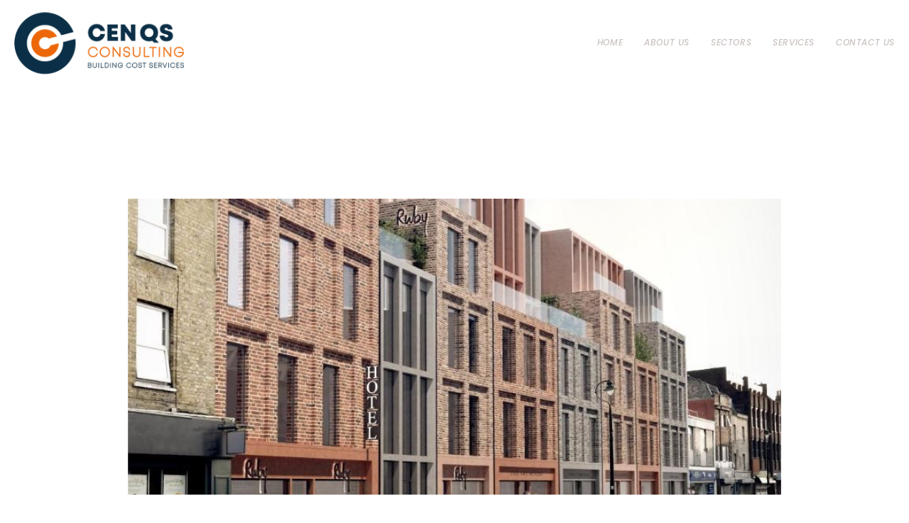

--- FILE ---
content_type: application/javascript
request_url: https://www.cenqsconsulting.co.uk/wp-content/plugins/ut-shortcodes/js/ut.scplugin.min.js?ver=4.9.6
body_size: 7926
content:
(function(a){"use strict";function e(){var a=window.navigator.userAgent,e=a.indexOf("MSIE ");return 0<e||!!navigator.userAgent.match(/Trident.*rv\:11\./)}function t(){return"-"+Math.random().toString(36).substr(2,9)}function i(){var a=window.location.href;if(-1!==a.indexOf("?vc_editable="))return!0;if(-1!==a.indexOf("&vc_editable="));else return!1}function l(e,t){t?a(e.target).removeClass("outView").addClass("inView"):a(e.target).removeClass("inView").addClass("outView")}function n(e,t){var i=0;return e.each(function(){a(this).hasClass(t)&&i++}),i}function o(a){setTimeout(function(){c=!0},a)}var s=lozad(".ut-lazy",{rootMargin:"100%",loaded:function(e){var t=a(e);t.delay(600).queue(function(){t.addClass("ut-image-loaded"),t.siblings(".ut-box-shadow-lazy").addClass("ut-box-shadow-ready"),t.closest(".ut-image-gallery-item").addClass("ut-image-loaded"),t.closest(".ut-animate-image").addClass("ut-animate-image-ready").trigger("inview",_isElementInViewport(t)),a.force_appear()})}}),d=lozad(".ut-lozad",{rootMargin:"100%"}),r=lozad(".ut-background-lozad",{rootMargin:"100%",load:function(e){!a(e).hasClass("ut-pseudo-background")&&e.getAttribute("data-background-image")?e.style.backgroundImage="url('"+e.getAttribute("data-background-image").split(",").join("'),url('")+"')":a(e).hasClass("ut-pseudo-background")&&e.getAttribute("data-background-image")&&e.classList.add("ut-pseudo-background-loaded")}});a(window).on("load",function(){s.observe(),d.observe(),r.observe()}),i()&&setInterval(function(){a.force_appear()},100);var u={"effect-1":{scale:[.3,1],opacity:[0,1],translateZ:0,easing:"easeOutExpo",duration:600,delay:function(a,e){return 70*(e+1)}},"effect-2":{scale:[4,1],opacity:[0,1],translateZ:0,easing:"easeOutExpo",duration:950,delay:function(a,e){return 70*e}},"effect-3":{opacity:[0,1],easing:"easeInOutQuad",duration:2250,delay:function(a,e){return 150*(e+1)}},"effect-4":{translateY:["1.1em",0],translateZ:0,duration:750,delay:function(a,e){return 50*e}},"effect-5":{translateY:["1.1em",0],translateX:["0.55em",0],translateZ:0,rotateZ:[180,0],duration:750,easing:"easeOutExpo",delay:function(a,e){return 50*e}},"effect-6":{scale:[0,1],duration:1500,elasticity:600,delay:function(a,e){return 45*(e+1)}},"effect-7":{rotateY:[-90,0],duration:1300,delay:function(a,e){return 45*e}},"effect-8":{translateX:[40,0],translateZ:0,opacity:[0,1],easing:"easeOutExpo",duration:1200,delay:function(a,e){return 50+30*e}},"effect-10":{translateY:[100,0],translateZ:0,opacity:[0,1],easing:"easeOutExpo",duration:1400,delay:function(a,e){return 50+30*e}},"effect-9":{opacity:[0,1],translateX:[40,0],translateZ:0,scaleX:[.3,1],easing:"easeOutExpo",duration:800,delay:function(a,e){return 150+25*e}},"effect-11":{translateY:[-100,0],easing:"easeOutExpo",duration:1400,delay:function(a,e){return 30*e}}};window.UT_Shortcodes={delay_this:!0,start_delay:!1,content:"",google_maps_loaded:!1,isJson:function(a){try{JSON.parse(a)}catch(a){return!1}return!0},isHTML:function(){},init:function(a){void 0===typeof a||"string"!=typeof a||this.isJson(a)||(this.content=a),this.init_fitvids(),this.init_accordion(),this.init_tabs(),this.init_revealfx(),this.init_progress_circles(),this.init_skill_bars(),this.init_count_up(),this.init_animated_image(),this.init_owl_gallery_slider(),this.init_owl_testimonials(),this.init_brands(),this.init_word_rotators(),this.init_icon_draw(),this.init_parallax_quote(),this.init_pie_charts(),this.init_appear_effects(),this.init_list_animation(),this.init_image_gallery(),this.init_react_carousel(),this.init_masonry_grid(),this.init_portfolio_carousel(),this.init_timeline(),this.init_social_follow(),this.init_twitter_rotator(),this.init_distortion(),this.init_lightbox(),this.init_video_lightbox(),this.init_morphbox(),this.init_yt_background_video(),this.init_vimeo_background_video(),this.init_google_maps()},create_collection:function(e){var t=a([]);return e.each(function(){t=t.add(a("#"+a(this).attr("id")))}),t},init_fitvids:function(){a(".ut-video:not(.ut-initialized), .entry-content:not(.ut-initialized), .ut-post-media:not(.ut-initialized), .entry-thumbnail:not(.ut-initialized)").ut_require_js({plugin:"fitVids",source:"fitVids",callback:function(e){a(e).hasClass("ut-initialized")||e.addClass("ut-initialized").fitVids()}})},init_accordion:function(){a(".ut-accordion-module").not(".ut-initialized").ut_require_js({plugin:"accordion",source:"accordion",callback:function(e){e.each(function(e,t){return!!a(t).hasClass("ut-initialized")||void a(t).addClass("ut-initialized").find(".ut-accordion-module-item").accordion({transitionSpeed:a(t).find(".ut-accordion-module-item").data("transition"),singleOpen:a(t).hasClass("ut-accordion-module-group"),transitionEasing:a(t).find(".ut-accordion-module-item").data("easing")})})}})},init_tabs:function(){a(".bklyn-icon-tabs").not(".ut-initialized").ut_require_js({plugin:"boostrap",source:"boostrap",callback:function(e){e.each(function(e,t){if(a(t).hasClass("ut-initialized"))return!0})}})},init_revealfx:function(){a(".ut-reveal-fx-element").not(".ut-initialized").ut_require_js({plugin:"RevealFx",source:"revealfx",callback:function(e){e.each(function(e,t){if(!a(t).hasClass("ut-initialized")){a(t).addClass("ut-initialized");var i=new RevealFx(t,{isContentHidden:!0,revealSettings:{bgcolor:a(t).data("reveal-bgcolor"),direction:a(t).data("reveal-direction"),duration:a(t).data("reveal-duration"),delay:a(t).data("reveal-delay"),onCover:function(e){e.style.opacity=1,a(t).addClass("ut-block-revealed")}}});a(t).on("inview",function(e,t){if(t){var l=a(e.target);if(l.hasClass("ut-block-reveal-done"))return;l.parent().removeClass("ut-element-with-block-reveal"),i.reveal()}})}})}})},init_progress_circles:function(){var e=a(".bkly-progress-circle");e.hasClass("ut-initialized")||(e.addClass("ut-initialized"),e.on("inview",function(e,t){var i=a(e.target),l=i.children(".bkly-progress-svg");if(t){var n=l.find(".circle").attr("stroke-dasharray"),o=l.parent().data("circle-percent");l.find(".stroke").get(0).style["stroke-dashoffset"]=502.4+n*o/100,l.find(".circle").get(0).style["stroke-dashoffset"]=n*o/100}else"no"===l.data("animateonce")?(l.find(".stroke").get(0).style["stroke-dashoffset"]=502.4,l.find(".circle").get(0).style["stroke-dashoffset"]=0):i.off("inview")}))},init_skill_bars:function(){var e=a(".ut-skill-active");if(this.content){var t=a(this.content).find(".ut-skill-active");t.length&&(e=this.create_collection(t))}e.hasClass("ut-initialized")||(e.addClass("ut-initialized"),e.on("inview",function(e,t){var i=a(e.target),l=i.data("width");t?i.hasClass("ut-skill-progress-thin")?i.addClass("ut-already-visible").width(l+"%"):i.addClass("ut-already-visible").stop(!0,!0).animate({width:l+"%"},i.data("speed")):"no"===i.data("animateonce")?i.css("width",0):i.off("inview")}))},init_count_up:function(){a(".ut-counter[data-type=\"slot\"]").not(".ut-initialized").ut_require_js({plugin:"utSlotMachine",source:"slot",callback:function(e){if(!e.hasClass("ut-initialized")){if(e.addClass("ut-initialized"),this.content){var t=a(this.content).find(".ut-counter");t.length&&(e=this.create_collection(t))}e.utSlotMachine(),e.on("inview",function(e,t){if(t){var i=a(e.target);a("<"+i.data("prefix-tag")+" class=\"ut-count-prefix\">"+i.data("prefix")+"</"+i.data("prefix-tag")+">").prependTo(i.find(".ut-count")),a("<"+i.data("suffix-tag")+" class=\"ut-count-suffix\">"+i.data("suffix")+"</"+i.data("suffix-tag")+">").appendTo(i.find(".ut-count")),a(e.target).off("inview")}})}}}),a(".ut-counter[data-type=\"countup\"]").not(".ut-initialized").ut_require_js({plugin:"CountUp",source:"countup",callback:function(e){if(!e.hasClass("ut-initialized")){if(e.addClass("ut-initialized"),this.content){var t=a(this.content).find(".ut-counter");t.length&&(e=this.create_collection(t))}e.on("inview",function(e,t){if(t){var i=a(e.target),l={useEasing:!0,useGrouping:!0,separator:i.data("sep-sign"),decimal:".",prefix:"<"+i.data("prefix-tag")+" class=\"ut-count-prefix\">"+i.data("prefix")+"</"+i.data("prefix-tag")+">",suffix:"<"+i.data("suffix-tag")+" class=\"ut-count-suffix\">"+i.data("suffix")+"</"+i.data("suffix-tag")+">"},n=new CountUp(i.find(".ut-count").attr("id"),0,i.data("counter"),i.data("decimals"),i.data("speed")/1e3,l);n.start(),i.off("inview")}})}}})},init_animated_image:function(){var e=a(".ut-animate-image");e.each(function(e,t){var i=a(t);i.hasClass("ut-initialized")||(i.addClass("ut-initialized"),i.on("inview",function(e,t){var i=a(e.target),l=i.data("effect");if(t){if(i.hasClass("ut-animation-complete")||i.hasClass("ut-element-is-animating")||!i.hasClass("ut-animate-image-ready"))return!1;i.data("animation-duration")&&i.css("animation-duration",i.data("animation-duration")),i.data("animation-between")&&i.css("animation-delay",i.data("animation-between")),i.delay(i.data("delay")).queue(function(){i.css("opacity","1").addClass(l).dequeue()})}else{if(i.hasClass("ut-animation-complete")||i.hasClass("ut-element-is-animating"))return;"no"===i.data("animateonce")?i.clearQueue().removeClass(l).css("opacity","0").dequeue():i.hasClass(l)&&(i.addClass("ut-animation-complete"),i.off("inview"))}}))})},init_owl_gallery_slider:function(){a(".ut-owl-gallery-slider, .ut-bkly-qt-rotator > .owl-carousel").not(".ut-initialized").ut_require_js({plugin:"owlCarousel",source:"owl",callback:function(t){t.each(function(t,i){if(!a(i).hasClass("ut-initialized")){a(i).addClass("ut-initialized");var l=a(i).attr("data-settings");if(l=l.includes("\"")?JSON.parse(l.replace(/\\/g,"")):JSON.parse(l),a(i).owlCarousel(l),("lightgallery"===site_settings.lg_type&&"no"!==l.lightbox||e())&&a(i).ut_require_js({plugin:"lightGallery",source:"lightGallery",callback:function(a){a.lightGallery({selector:".for-lightbox",hash:!1,thumbnail:!1,exThumbImage:"data-exthumbimage",getCaptionFromTitleOrAlt:"true",download:site_settings.lg_download,mode:site_settings.lg_mode}),l.autoplay&&(a.on("onAfterOpen.lg",function(){a.trigger("stop.owl.autoplay")}),a.on("onCloseAfter.lg",function(){a.trigger("play.owl.autoplay")}))}}),"morphbox"===site_settings.lg_type&&!e()){var n=a("#ut-morph-box-app");l.autoplay&&(n.on("onAfterOpen.utmorph",function(){a(i).trigger("stop.owl.autoplay")}),n.on("onAfterClose.utmorph",function(){a(i).trigger("play.owl.autoplay")}))}if(a(i).hasClass("ut-owl-gallery-slider-with-media")){var o="morphbox"!==site_settings.lg_type||e()?".for-lightbox":".ut-owl-video-link";a(i).ut_require_js({plugin:"lightGallery",source:"lightGallery",callback:function(a){a.lightGallery({selector:o,hash:!1,thumbnail:!1,exThumbImage:"data-exthumbimage",getCaptionFromTitleOrAlt:"true",download:site_settings.lg_download,mode:site_settings.lg_mode}),l.autoplay&&(a.on("onAfterOpen.lg",function(){a.trigger("stop.owl.autoplay")}),a.on("onCloseAfter.lg",function(){a.trigger("play.owl.autoplay")}))}})}}})}})},init_owl_testimonials:function(){a(".ut-bkly-testimonial-rotator > .owl-carousel").not(".ut-initialized").ut_require_js({plugin:"owlCarousel",source:"owl",callback:function(e){e.each(function(e,t){if(!a(t).hasClass("ut-initialized")){a(t).addClass("ut-initialized");var i=a(t).attr("data-settings");i=i.includes("\"")?JSON.parse(i.replace(/\\/g,"")):JSON.parse(i),i.onRefresh=function(){a(t).find("div.owl-item").height("")},i.onRefreshed=function(){a(t).find("div.owl-item").height(a(t).height())},a(t).owlCarousel(i),a(t).on("click",".owl-item.active:not(.center)",function(){a(this).prev().hasClass("center")?a(t).trigger("next.owl.carousel"):a(t).trigger("prev.owl.carousel")})}})}})},init_brands:function(){a(".ut-brands-carousel").not(".ut-initialized").ut_require_js({plugin:"flickity",source:"flickity",callback:function(e){e.each(function(e,t){if(a(t).hasClass("ut-initialized"))return!0;a(t).addClass("ut-initialized");var i=a(t).data("settings");a(t).flickity({cellAlign:"left",wrapAround:!0,groupCells:1,lazyLoad:i.lazyLoad,imagesLoaded:!0,pageDots:i.pageDots,autoPlay:i.autoPlay,pauseAutoPlayOnHover:!1,prevNextButtons:i.prevNextButtons,arrowShape:"",on:{ready:function(){i.pageDots&&a(".flickity-page-dots").appendTo(a(t).parent().find(".ut-brands-dots"))}}}),i.autoPlay&&(a(t).flickity("playPlayer"),a(t).on("mouseleave",function(){a(t).flickity("playPlayer")})),a(t).imagesLoaded(function(){a(t).flickity("resize")})})}})},decodeHtml:function(a){var e=document.createElement("textarea");return e.innerHTML=a,e.value},init_word_rotators:function(){a(".ut-word-rotator-classic").not(".ut-initialized").each(function(){var e=a(this);if(e.hasClass("ut-initialized"))return!0;e.addClass("ut-initialized");var t=e.attr("data-settings"),i=window.ut_rotator_words[e.data("id")],l=0;if(t=t.includes("\"")?JSON.parse(t.replace(/\\/g,"")):JSON.parse(t),e.closest("#ut-hero").length&&e.closest("#ut-hero").hasClass("ut-hero-imagefader-background"))a("ul.ut-image-fader li","#ut-hero").on("webkitAnimationStart mozAnimationStart MSAnimationStart oanimationstart animationstart",function(){var n=a(this).index();0<l&&e.fadeOut(726,function(){var a=i[n].replace(/<(?:.|\n)*?>/gm,"");"off"===t.glitch?e.html("<div data-title=\""+a+"\">"+i[n]+"</div>").fadeIn(726):e.html("<div class=\"ut-glitch-on-appear ut-simple-glitch-text-"+t.glitch+"\" data-title=\""+a+"\">"+i[n]+"</div>").fadeIn(726)}),l++}),a("ul.ut-image-fader li","#ut-hero").on("animationiteration",function(){var l=a(this).index();e.fadeOut(726,function(){var a=i[l].replace(/<(?:.|\n)*?>/gm,"");"off"===t.glitch?e.html("<div data-title=\""+a+"\">"+i[l]+"</div>").fadeIn(726):e.html("<div class=\"ut-glitch-on-appear ut-simple-glitch-text-"+t.glitch+"\" data-title=\""+a+"\">"+i[l]+"</div>").fadeIn(726)})});else{var n=function(){setInterval(function(){var n=i[l=(l+1)%i.length],o=n.replace(/<(?:.|\n)*?>/gm,"");"off"===t.glitch?e.fadeOut(t.effect_timer,function(){a(this).html("<div data-title=\""+o+"\">"+n+"</div>").fadeIn(t.effect_timer)}):e.fadeOut(t.effect_timer,function(){a(this).html("<div class=\"ut-glitch-on-appear ut-simple-glitch-text-"+t.glitch+"\" data-title=\""+o+"\">"+n+"</div>").fadeIn(t.effect_timer)})},t.timer)};if("undefined"!=typeof preloader_settings&&"true"===t.wait_for_preloader)var o=setInterval(function(){preloader_settings.loader_active||(n(),clearInterval(o))},50);else n()}}),a(".ut-word-rotator-typewriter").not(".ut-initialized").ut_require_js({plugin:"Typewriter",source:"typewriter",callback:function(e){e.each(function(e,t){var i=a(t);if(i.hasClass("ut-initialized"))return!0;i.addClass("ut-initialized");var l=i.attr("data-settings"),n=window.ut_rotator_words[i.data("id")],o=0;l=l.includes("\"")?JSON.parse(l.replace(/\\/g,"")):JSON.parse(l);var s=new Typewriter(this,{loop:!0,cursor:l.cursor,wrapperClassName:"ut-typewriter-word",cursorClassName:"ut-typewriter-cursor"});if(i.closest("#ut-hero").length&&i.closest("#ut-hero").hasClass("ut-hero-imagefader-background"))a("ul.ut-image-fader li","#ut-hero").on("webkitAnimationStart mozAnimationStart MSAnimationStart oanimationstart animationstart",function(){var e=a(this).index();if(0<o){var t=n[e],s=t.replace(/<(?:.|\n)*?>/gm,"");"off"===l.glitch?a(".ut-word-rotator",i).fadeOut(726,function(){a(".ut-word-rotator",i).html("<div data-title=\""+s+"\">"+t+"</div>").fadeIn(726)}):a(".ut-word-rotator",i).fadeOut(726,function(){a(".ut-word-rotator",i).html("<div class=\"ut-glitch-on-appear ut-simple-glitch-text-"+l.glitch+"\" data-title=\""+s+"\">"+t+"</div>").fadeIn(726)})}o++}),a("ul.ut-image-fader li","#ut-hero").on("animationiteration",function(){var e=a(this).index(),t=n[e],o=t.replace(/<(?:.|\n)*?>/gm,"");"off"===l.glitch?a(".ut-word-rotator",i).fadeOut(726,function(){a(".ut-word-rotator",i).html("<div data-title=\""+o+"\">"+t+"</div>").fadeIn(726)}):a(".ut-word-rotator",i).fadeOut(726,function(){a(".ut-word-rotator",i).html("<div class=\"ut-glitch-on-appear ut-simple-glitch-text-"+l.glitch+"\" data-title=\""+o+"\">"+t+"</div>").fadeIn(726)})});else{var d=function(){for(var a=0;a<n.length;a++)s.typeString(UT_Shortcodes.decodeHtml(n[a])).callFunction(function(){"off"!==l.glitch&&i.addClass("ut-glitch-on-appear ut-simple-glitch-text-"+l.glitch)}).pauseFor(2500).deleteAll().callFunction(function(){"off"!==l.glitch&&i.removeClass("ut-glitch-on-appear ut-simple-glitch-text-"+l.glitch)});s.start()};if("undefined"!=typeof preloader_settings&&"true"===l.wait_for_preloader)var r=setInterval(function(){preloader_settings.loader_active||(d(),clearInterval(r))},50);else d()}})}}),a(".ut-word-rotator-reveal").each(function(){var e=a(this);return!!e.hasClass("ut-initialized")||void e.addClass("ut-initialized")})},init_icon_draw:function(){a(".ut-vivus-draw").not(".ut-initialized").ut_require_js({plugin:"Vivus",source:"vivus",callback:function(e){e.each(function(e,t){var i=a(t);if(i.hasClass("ut-initialized"))return!0;i.addClass("ut-initialized");var l=i.attr("data-settings");return l=l.includes("\"")?JSON.parse(l.replace(/\\/g,"")):JSON.parse(l),"no"===l.draw_svg_icons||void(i.data("ut-vivus",new Vivus(t,{duration:l.draw_svg_duration,type:l.draw_svg_type,start:"inViewport",onReady:function(a){a.el.classList?a.el.classList.add("ut-svg-loaded"):a.el.setAttribute("class","ut-svg-loaded")}})),i.data("ut-vivus").stop(),i.parent().on("inview",function(e,t){t&&a(e.target).delay(i.data("settings").draw_svg_delay).queue(function(){i.data("ut-vivus").play(),a(e.target).dequeue()})}))})}})},init_parallax_quote:function(){a(".ut-parallax-quote.ut-reveal-fx").not(".ut-initialized").ut_require_js({plugin:"RevealFx",source:"revealfx",callback:function(e){e.each(function(e,t){var i=a(t);if(i.hasClass("ut-initialized"))return!0;if(i.addClass("ut-initialized"),a(".ut-parallax-quote-title",i).prev(".ut-parallax-icon-wrap").length)var l=new RevealFx(a(".ut-parallax-quote-title",i).prev(".ut-parallax-icon-wrap").get(0),{revealSettings:{bgcolor:i.data("revealfx-color"),onCover:function(e){e.style.opacity=1,a(e).find(".ut-vivus-draw").length&&(a(e).find(".ut-vivus-draw").removeClass("ut-initialized"),UT_Shortcodes.init_icon_draw())}}});var n=new RevealFx(a(".ut-parallax-quote-title",i).get(0),{revealSettings:{bgcolor:i.data("revealfx-color"),onCover:function(a){a.style.opacity=1}}});if(a(".ut-parallax-quote-name-wrap",i).length)var o=new RevealFx(a(".ut-parallax-quote-name-wrap",i).get(0),{revealSettings:{bgcolor:i.data("revealfx-color"),onCover:function(a){a.style.opacity=1}}});i.on("inview",function(e,t){if(t){var i=a(".ut-parallax-quote-title",a(e.target));i.parent().removeClass("ut-element-with-block-reveal"),n.reveal(),a(".ut-parallax-quote-name-wrap",i.next().next("div")).length&&setTimeout(function(){o.reveal()},200),i.prev(".ut-parallax-icon-wrap").length&&setTimeout(function(){l.reveal()},200),a(e.target).off("inview")}})})}})},init_pie_charts:function(){a(".ut-pie-chart").not(".ut-initialized").ut_require_js({plugin:"Chart",source:"pie_chart",callback:function(e){e.each(function(e,t){var i=a(t);if(i.hasClass("ut-initialized"))return!0;i.addClass("ut-initialized");var l=t.getContext("2d"),n=i.attr("data-settings");n=n.includes("\"")?JSON.parse(n.replace(/\\/g,"")):JSON.parse(n),n.options.tooltips.callbacks={label:function(a,e){return e.datasets[0].data[a.index]+" "+e.labels[a.index]}};new Chart(l,n)})}})},init_appear_effects:function(){a("[data-appear-effect]").not(".ut-initialized").ut_require_js({plugin:"anime",source:"anime",callback:function(e){e.each(function(e,t){var i=a(t),l=i.find("span").attr("class");return!!i.hasClass("ut-initialized")||void(i.addClass("ut-initialized"),i.on("inview",function(e,t){if(t){var n=a(e.target),o=n.data("appear-effect"),s=this;if(n.find("a").length&&(s=n.find("a").get(0)),!n.hasClass("ut-effect-letter-split")){var d=s.textContent.split(" ");s.innerHTML="";for(var r,c=0;c<d.length;c++)r=d[c].replace(/\S/g,"<ut-letter class='ut-effect-letter'>$&</ut-letter>"),s.innerHTML+="<span class=\""+l+"\">"+r+"</span>",c+1<d.length&&(s.innerHTML+="\xA0");n.addClass("ut-effect-letter-split")}var m=s.querySelectorAll(".ut-effect-letter");u[o].targets=m,u[o].begin=function(){n.addClass("ut-effect-letter-animated"),i.off("inview")},anime.timeline({loop:!1}).add(u[o])}}))})}})},init_list_animation:function(){a(".bklyn-fancy-list-animated").each(function(){var e=a(this);e.on("inview",function(t,i){i&&(e.find("li").each(function(e){var t=a(this);setTimeout(function(){t.addClass("appeared")},150*e)}),e.off("inview"))})}),a(".ut-table-menu-animated").each(function(){var e=a(this);e.on("inview",function(t,i){i&&(e.find(".ut-table-menu-top").each(function(e){var t=a(this);setTimeout(function(){t.addClass("appeared")},150*e)}),e.off("inview"))})})},init_image_gallery:function(){a(".ut-image-gallery-module").each(function(e,t){var i=a(t);if(i.hasClass("ut-initialized"))return!0;i.addClass("ut-initialized");var l=i.attr("data-settings");if(l=l.includes("\"")?JSON.parse(l.replace(/\\/g,"")):JSON.parse(l),l.lazy&&(!l.animate||l.animate&&!l.effect)&&(a(".ut-image-gallery-item",i).appear(),i.on("appear",".ut-image-gallery-item",function(e,t){var i=a(this);i.hasClass("ut-image-loaded")&&i.delay(100*(t.index(this)-n(t,"appeared"))).queue(function(){i.addClass("appeared")})})),l.animate&&l.effect){function e(){return!!o&&(s||(s=!0,setTimeout(function(){o=!1,a.force_appear()},l.global_delay_timer)),!0)}a(".ut-animate-gallery-element",i).appear();var o=!0,s=!1;i.on("appear",".ut-animate-gallery-element",function(t,i){if(l.global_delay_animation&&e())return!1;var o=a(this),s=o.data("effect");return l.lazy&&!o.hasClass("ut-image-loaded")||void(o.hasClass("ut-animation-complete")||o.hasClass("ut-element-is-animating")||(o.data("animation-duration")&&o.css("animation-duration",o.data("animation-duration")),l.delay_animation?o.delay(l.delay_timer*(i.index(this)-n(i,s))).queue(function(){o.css("opacity","1").addClass(s).dequeue(),o.addClass("appeared")}):o.delay(o.data("delay")).queue(function(){o.css("opacity","1").addClass(s).dequeue(),o.addClass("appeared")}),o.one("webkitAnimationEnd oanimationend msAnimationEnd animationend",function(){o.addClass("ut-animation-done")})))}),i.on("disappear",".ut-animate-gallery-element",function(){var e=a(this),t=e.data("effect");return l.lazy&&!e.hasClass("ut-image-loaded")||void(e.hasClass("ut-animation-complete")||e.hasClass("ut-element-is-animating")||("no"===e.data("animateonce")?(e.parent().removeClass("ut-animation-done"),e.clearQueue().removeClass(t).css("opacity","0").dequeue()):e.hasClass(t)&&e.addClass("ut-animation-complete")))})}"lightgallery"===site_settings.lg_type&&i.ut_require_js({plugin:"lightGallery",source:"lightGallery",callback:function(a){a.lightGallery({selector:".ut-vc-images-lightbox-group-image",exThumbImage:"data-exthumbimage",download:site_settings.lg_download,mode:site_settings.lg_mode,hash:!1})}})})},init_react_carousel:function(){a(".ut-react-carousel").ut_require_js({plugin:"reactslider",source:"reactslider",ieblock:!0})},init_masonry_grid:function(){a(".ut-masonry-grid").ut_require_js({plugin:"utmasonry",source:"masonry",callback:function(e){e.each(function(e,t){a(t).utmasonry({columns:a(t).data("columns"),tcolumns:a(t).data("tcolumns"),mcolumns:a(t).data("mcolumns"),itemClass:"ut-grid-item",unitHeight:a(t).data("column-height")}),a(t).addClass("layoutComplete"),a.force_appear()})}})},get_grid_size:function(e){var t="";return t=767>=a(window).width()?1:767<=a(window).width()&&1024>=a(window).width()?2:e.data("columns"),e.width()/t},init_portfolio_carousel:function(){a(".ut-portfolio-carousel").ut_require_js({plugin:"flexslider",source:"flexslider",callback:function(e){e.each(function(t,i){a(i).flexslider({animation:"slide",controlNav:!1,animationLoop:!1,slideshow:!1,itemWidth:UT_Shortcodes.get_grid_size(a(i)),itemMargin:0,touch:!0,start:function(){a(".ut-lazy-wait",e).each(function(e,t){a(t).removeClass("ut-lazy-wait")})}}),a(window).utresize(function(){a(i).removeData("flexslider").flexslider({animation:"slide",controlNav:!1,animationLoop:!1,slideshow:!1,itemWidth:UT_Shortcodes.get_grid_size(a(i)),itemMargin:0,touch:!0})})})}})},init_timeline:function(){a(".ut-simple-time-line-wrap").not(".ut-initialized").each(function(e,t){var i=a(t);if(i.hasClass("ut-initialized"))return!0;i.addClass("ut-initialized");var l=i.attr("data-settings");if(l=l.includes("\"")?JSON.parse(l.replace(/\\/g,"")):JSON.parse(l),l.animate){function e(){return!!o&&(s||(s=!0,setTimeout(function(){o=!1,a.force_appear()},l.global_delay_timer)),!0)}a(".ut-simple-time-line-event-animation, .ut-simple-time-line-event-marker",i).appear();var o=!0,s=!1;i.on("appear",".ut-simple-time-line-event-animation",function(t,i){if(l.global_delay_animation&&e())return!0;var o=a(this),s=o.data("effect");o.hasClass("ut-animation-complete")||o.hasClass("ut-element-is-animating")||(o.data("animation-duration")&&o.css("animation-duration",o.data("animation-duration")),l.delay_animation?o.delay(l.delay_timer*(i.index(this)-n(i,s))).queue(function(){o.css("opacity","1").addClass(s).dequeue()}):o.delay(o.data("delay")).queue(function(){o.css("opacity","1").addClass(s).dequeue()}),o.one("webkitAnimationEnd oanimationend msAnimationEnd animationend",function(){o.addClass("ut-animation-done")}))}),"none"!==l.animation_style_marker&&i.on("appear",".ut-simple-time-line-event-marker",function(t,i){if(l.global_delay_animation&&e())return!0;var o=a(this),s=o.data("effect");o.hasClass("ut-animation-complete")||o.hasClass("ut-element-is-animating")||(o.data("animation-duration")&&o.css("animation-duration",o.data("animation-duration")),l.delay_animation?o.delay(l.delay_timer_marker*(i.index(this)-n(i,s))).queue(function(){o.css("opacity","1").addClass(s).dequeue()}):o.delay(o.data("delay")).queue(function(){o.css("opacity","1").addClass(s).dequeue()}),o.one("webkitAnimationEnd oanimationend msAnimationEnd animationend",function(){o.addClass("ut-animation-done")}))}),i.on("disappear",".ut-simple-time-line-event-animation",function(){var e=a(this),t=e.data("effect");e.hasClass("ut-animation-complete")||e.hasClass("ut-element-is-animating")||("no"===e.data("animateonce")?(e.parent().removeClass("ut-animation-done"),e.clearQueue().removeClass(t).css("opacity","0").dequeue()):e.hasClass(t)&&e.addClass("ut-animation-complete"))})}})},init_social_follow:function(){a(".ut-social-follow-module").not(".ut-initialized").each(function(e,t){var i=a(t);if(i.hasClass("ut-initialized"))return!0;i.addClass("ut-initialized");var l=i.attr("data-settings");l=l.includes("\"")?JSON.parse(l.replace(/\\/g,"")):JSON.parse(l),l.animate&&(a(".ut-animate-social-follow-element",i).appear(),i.on("appear",".ut-animate-social-follow-element",function(e,t){function i(a){o.hasClass("ut-animation-complete")||o.hasClass("ut-element-is-animating")||(o.data("animation-duration")&&o.css("animation-duration",o.data("animation-duration")),l.delay_animation?o.delay(l.delay_timer*(t.index(a)-n(t,s))).queue(function(){o.css("opacity","1").addClass(s).dequeue()}):o.delay(o.data("delay")).queue(function(){o.css("opacity","1").addClass(s).dequeue()}),o.one("webkitAnimationEnd oanimationend msAnimationEnd animationend",function(){o.addClass("ut-animation-done")}))}var o=a(this),s=o.data("effect");l.global_delay_animation?o.delay(l.global_delay_timer).queue(function(){o.dequeue(),i(this)}):i(this)}),i.on("disappear",".ut-animate-social-follow-element",function(){var e=a(this),t=e.data("effect");e.hasClass("ut-animation-complete")||e.hasClass("ut-element-is-animating")||("no"===e.data("animateonce")?(e.parent().removeClass("ut-animation-done"),e.clearQueue().removeClass(t).css("opacity","0").dequeue()):e.hasClass(t)&&e.addClass("ut-animation-complete"))}))})},init_twitter_rotator:function(){a(".ut-twitter-rotator").not(".ut-initialized").ut_require_js({plugin:"flexslider",source:"flexslider",callback:function(e){e.each(function(e,t){var i=a(t);return!!i.hasClass("ut-initialized")||void(i.addClass("ut-initialized"),"on"===i.data("avatar")?(i.children(":first").flexslider({animation:"fade",directionNav:!1,controlNav:!1,smoothHeight:!0,animationLoop:!0,slideshow:i.data("autoplay"),slideshowSpeed:i.data("speed"),slideToStart:0,prevText:"",nextText:""}),i.children(":first").next().flexslider({animation:"slide",directionNav:!0,controlNav:!1,slideshow:i.data("autoplay"),smoothHeight:!0,animationLoop:!0,sync:i.children(":first"),slideshowSpeed:i.data("speed"),slideToStart:0,prevText:"",nextText:""})):i.children(":first").flexslider({useCSS:!1,animation:"fade",directionNav:!0,controlNav:!1,smoothHeight:!1,animationLoop:!0,slideshow:i.data("autoplay"),slideshowSpeed:i.data("speed"),prevText:"",nextText:""}))})}})},addParam:function(a,e,t){var i=new RegExp("([?&])"+e+"=.*?(&|$)","i"),l=-1===a.indexOf("?")?"?":"&";return a.match(i)?a.replace(i,"$1"+e+"="+t+"$2"):a+l+e+"="+t},init_google_map:function(e){var t=a(e).attr("data-settings");t=t.includes("\"")?JSON.parse(t.replace(/\\/g,"")):JSON.parse(t);var i=new google.maps.Map(e,t),l=new google.maps.Geocoder;l.geocode({address:a(e).data("address")},function(l,n){n===google.maps.GeocoderStatus.OK&&(new google.maps.Marker({position:l[0].geometry.location,icon:t.marker,map:i}),i.setCenter(l[0].geometry.location),a(e).addClass("ut-initialized"))})},init_google_maps:function(){var e=a(".ut-advanced-google-map");e.length&&(this.google_maps_loaded?e.not(".ut-initialized").each(function(a,e){UT_Shortcodes.init_google_map(e)}):a.getScript(e.data("api")).done(function(){e.each(function(a,e){UT_Shortcodes.init_google_map(e)})}))},init_distortion:function(){a(".ut-distortion-effect-container").not(".ut-initialized").ut_require_js({plugin:"hoverEffect",source:"distortion",callback:function(e){e.each(function(e,t){var i=a(t);if(i.hasClass("ut-initialized"))return!0;i.addClass("ut-initialized");var l=Array.from(t.querySelectorAll("img")),n=lozad(t,{rootMargin:"100%",loaded:function(a){new hoverEffect({parent:a,intensity:a.dataset.intensity||void 0,speedIn:a.dataset.speedin||void 0,speedOut:a.dataset.speedout||void 0,easing:a.dataset.easing||void 0,hover:a.dataset.hover||void 0,image1:l[0].getAttribute("data-src"),image1_w:l[0].getAttribute("width"),image1_h:l[0].getAttribute("height"),image2:l[1].getAttribute("data-src"),image2_w:l[1].getAttribute("width"),image2_h:l[1].getAttribute("height"),displacementImage:a.dataset.displacement})}});n.observe()})}})},init_lightbox:function(){"undefined"!==site_settings&&"lightgallery"===site_settings.lg_type&&(a(".ut-vc-images-lightbox").ut_require_js({plugin:"lightGallery",source:"lightGallery",callback:function(e){e.each(function(){a(this).removeClass("ut-wait-for-plugin")}),a(".entry-content, #ut-custom-contact-section, #ut-custom-hero").lightGallery({selector:".ut-vc-images-lightbox",exThumbImage:"data-exthumbimage",download:site_settings.lg_download,getCaptionFromTitleOrAlt:"true",mode:site_settings.lg_mode,hash:!1})}}),a(".ut-wp-gallery-lightbox-on").ut_require_js({plugin:"lightGallery",source:"lightGallery",callback:function(e){e.each(function(){a(this).lightGallery({selector:".gallery-item a",exThumbImage:"data-exthumbimage",hash:!1,download:site_settings.lg_download,mode:site_settings.lg_mode})})}})),a(".ut-wp-gallery-lightbox-off").each(function(){a(this).find("a").addClass("ut-deactivated-link")})},init_video_lightbox:function(){a(".ut-load-video[data-location=\"lightbox\"]").ut_require_js({plugin:"lightGallery",source:"lightGallery",callback:function(e){e.each(function(){if(a(this).data("html5-video")){a(this).removeAttr("href");var e={selector:".ut-load-video",autoplayFirstVideo:!0,controls:!1,download:!1,zoom:!1,hash:!1}}else{a(this).attr("href",a(this).data("video"));var e={selector:".ut-load-video",youtubePlayerParams:{autoplay:1},vimeoPlayerParams:{autoplay:1},controls:!1,download:!1,zoom:!1,hash:!1}}a(this).parent().lightGallery(e)})}})},init_morphbox:function(){"undefined"!==site_settings&&"morphbox"===site_settings.lg_type&&a("a[data-exthumbimage]").ut_require_js({plugin:"morphbox_base",source:"morphbox_base",callback:function(e){a(e).ut_require_js({plugin:"UT_Morph_Box_APP",source:"morphbox",callback:function(e){e.each(function(){a(this).removeClass("ut-wait-for-plugin")}),UT_Morph_Box_APP.init()}})}})},init_yt_background_video:function(){a(".ut-video-section-player[data-source=\"youtube\"]").ut_require_js({plugin:"YTPlayer",source:"ytplayer",callback:function(e){e.YTPlayer(),a("#ut-video-control-"+e.data("id")).click(function(t){t.preventDefault(),a(this).hasClass("ut-unmute")?(a(this).removeClass("ut-unmute").addClass("ut-mute"),e.YTPUnmute()):(a(this).removeClass("ut-mute").addClass("ut-unmute"),e.YTPMute())}),a("#ut-background-video-"+e.data("id")).on("YTPReady",function(){a("#ut-background-video-"+e.data("id")).siblings(".parallax-scroll-container").addClass("parallax-scroll-container-hide")})}})},init_vimeo_background_video:function(){a(".ut-video-section-player[data-source=\"vimeo\"]").ut_require_js({plugin:"vimelar",source:"vimeo",callback:function(e){e.each(function(){var e=a(this);e.vimelar(e.data("settings"));var t=document.querySelector("#vimelar-player-"+e.data("id")),i=new Vimeo.Player(t);i.on("loaded",function(){i.setVolume(e.data("volume")),i.play(),a("#vimelar-container-"+e.data("id")).delay(2e3).queue(function(){a(this).addClass("ut-vimeo-loaded"),a("#ut-video-hero-control").parent().addClass("ut-audio-control-visible"),a(window).trigger("resize")})}),i.on("ended",function(){a("#vimelar-container-"+e.data("id")).removeClass("ut-vimeo-loaded"),a("#ut-video-hero-control").fadeOut()}),a("#ut-video-hero-control.vimeo").click(function(t){a(this).hasClass("ut-unmute")?(a(this).removeClass("ut-unmute").addClass("ut-mute"),i.setVolume(e.data("max-volume"))):(a(this).removeClass("ut-mute").addClass("ut-unmute"),i.setVolume(0)),t.preventDefault()}),a(window).utresize(function(){1024>=a(window).width()?i.pause():i.play()})})}})}},a(document).ready(function(){UT_Shortcodes.init()}),a(document).ajaxComplete(function(){a(window).scroll(),s.observe(),d.observe(),r.observe(),i()&&UT_Shortcodes.init(),a(".ut-animate-element:not(.ut-appear-initialized)").appear().addClass("ut-appear-initialized")}),a(window).on("load",function(){function e(e,t,i,l){if(e){var n=utShortcode.ajaxurl,o=a("<div id=\"ut-video"+t+"\"></div>"),s=i.find(".ut-video-module-caption-text");a.ajax({type:"POST",url:n,data:{action:"ut_get_video_player",video:e},success:function(a){return o.html(a).ut_require_js({plugin:"fitVids",source:"fitVids",callback:function(a){a.fitVids()}}),i.html(o.append(s)),!1},complete:function(){l&&"function"==typeof l&&l()}})}}function i(e,t,i,l){if(e){var n=utShortcode.ajaxurl,o=a("<div id=\"ut-video"+t+"\"></div>"),s=i.find(".ut-video-caption-text");a.ajax({type:"POST",url:n,data:{action:"ut_get_video_player",video:e},success:function(a){return o.html(a).ut_require_js({plugin:"fitVids",source:"fitVids",callback:function(a){a.fitVids()}}),i.html(o.append(s)),!1},complete:function(){l&&"function"==typeof l&&l()}})}}a(document).on("click",".ut-load-video[data-location=inline]",function(i){var l=a(this),n=l.data("video"),o=t(),s=l.parent(".ut-video-module-caption"),d=s.next(".ut-video-module-loading");s.find(".ut-video-module-caption-text").fadeOut(),d.fadeIn(),e(n,o,s,function(){d.fadeOut()}),i.preventDefault()}),a(document).on("click",".ut-video-caption .ut-load-video[data-location=\"inline\"]",function(e){var l=a(this).data("video"),n=t(),o=a(this).parent(".ut-video-caption"),s=o.next(".ut-video-loading");o.find(".ut-video-caption-text").fadeOut(),s.fadeIn(),i(l,n,o,function(){s.fadeOut()}),e.preventDefault()}),a(".ut-animate-element").appear().addClass("ut-appear-initialized"),a(document.body).on("webkitAnimationStart mozAnimationStart MSAnimationStart oanimationstart animationstart",".ut-animate-element, .ut-animate-image",function(){var e=a(this),t=e.data("effect");e.hasClass(t)&&e.addClass("ut-element-is-animating")}),a(document.body).on("webkitAnimationEnd mozAnimationEnd MSAnimationEnd oanimationend animationend",".ut-animate-element, .ut-animate-image",function(){var e=a(this),t=e.data("effect");e.hasClass(t)&&(e.removeClass("ut-element-is-animating"),e.data("animation-between")&&e.removeClass(t).delay(1e3*e.data("animation-between")).queue(function(){e.addClass(t).dequeue()}),"no"===e.data("animateonce")&&!e.isOnScreen()&&e.clearQueue().removeClass(t).css("opacity","0").dequeue())}),a(document.body).on("webkitAnimationStart mozAnimationStart MSAnimationStart oanimationstart animationstart",".ut-animate-gallery-element",function(){var e=a(this);e.hasClass(e.data("effect"))&&e.addClass("ut-element-is-animating")}),a(document.body).on("webkitAnimationEnd mozAnimationEnd MSAnimationEnd oanimationend animationend",".ut-animate-gallery-element",function(){var e=a(this),t=e.data("effect");e.hasClass(t)&&(e.removeClass("ut-element-is-animating"),e.data("animation-between")&&e.removeClass(t).delay(e.data("animation-between")).queue(function(){e.addClass(t).dequeue()}),"no"===e.data("animateonce")&&!e.isOnScreen()&&e.clearQueue().removeClass(t).css("opacity","0").dequeue())}),a(document.body).on("appear",".ut-animate-element",function(){var e=a(this),t=e.data("effect");e.hasClass("ut-animation-complete")||e.hasClass("ut-element-is-animating")||(e.data("animation-duration")&&e.css("animation-duration",e.data("animation-duration")),e.delay(e.data("delay")).queue(function(){-1===t.indexOf("fade")?e.css("opacity","1").addClass(t):e.addClass(t)}))}),a(document.body).on("disappear",".ut-animate-element",function(){var e=a(this),t=e.data("effect");e.hasClass("ut-animation-complete")||e.hasClass("ut-element-is-animating")||("no"===e.data("animateonce")?e.clearQueue().removeClass(t).css("opacity","0").dequeue():e.hasClass(t)&&e.addClass("ut-animation-complete"))}),a(".bklyn-fancy-divider-animated").on("inview",function(e,t){if(t){var i=a(this);setTimeout(function(){i.removeClass("bklyn-fancy-divider-animated")},i.data("animated-delay"))}}),a("[data-ut-auto-remove-wait]").parent().on("inview",function(e,t){if(t){var i=a(this);i.delay(i.find(".ut-animate-brand-logos").data("ut-auto-remove-wait")).queue(function(){i.find(".ut-animate-brand-logos").data("ut-wait",0).attr("data-ut-wait",0).trigger("inview")})}}),a(".ut-animate-brand-logos").on("inview",function(e,t){if(t){var i=a(this),l=i.data("effect");i.find(".ut-single-brand").each(function(e){var t=a(this).find("img");t.delay(i.data("delay")*e).queue(function(){t.css("opacity","1").addClass(l)})})}}),a(document.body).on("webkitAnimationEnd mozAnimationEnd MSAnimationEnd oanimationend animationend",".ut-single-brand img.animated",function(){var e=a(this);e.attr("class","").attr("style","")}),a(document).ajaxComplete(function(){a(".ut-animate-element:not(.ut-appear-initialized)").appear().addClass("ut-appear-initialized")})});var c=!0;if(a(document).on("click",".ut-next-gallery-slide:not(.ut-single-slider-control)",function(e){if(e.stopImmediatePropagation(),e.preventDefault(),!!c){var t=a("#"+a(this).data("for"));t.trigger("next.owl.carousel"),c=!1,o(200)}}),a(document).on("click",".ut-prev-gallery-slide:not(.ut-single-slider-control)",function(e){if(e.stopImmediatePropagation(),e.preventDefault(),!!c){var t=a("#"+a(this).data("for"));t.trigger("prev.owl.carousel"),c=!1,o(200)}}),a(document).on("click",".ut-next-gallery-slide.ut-single-slider-control",function(e){if(e.stopImmediatePropagation(),e.preventDefault(),!!c){var t=a("#"+a(this).data("for"));t.trigger("next.owl.carousel"),c=!1,o(200)}}),a(document).on("click",".ut-prev-gallery-slide.ut-single-slider-control",function(e){if(e.stopImmediatePropagation(),e.preventDefault(),!!c){var t=a("#"+a(this).data("for"));t.trigger("prev.owl.carousel"),c=!1,o(200)}}),a("ut-typewriter-1, ut-typewriter-2").ut_require_js({plugin:"Typewriter",source:"typewriter",callback:function(e){e.each(function(){var e=a(this),t=e.is("ut-typewriter-1")?"|":"_",l=e.text().split(",");e.attr("current",1);var n=new Typewriter(this,{loop:!0,cursor:t,wrapperClassName:"ut-typewriter-word",cursorClassName:"ut-typewriter-cursor"});e.addClass("ut-typewriter-ready");var o=function(){for(var a=0;a<l.length;a++)n.typeString(l[a]).callFunction(function(){e.addClass(e.data("ut-glitch-class"))}).pauseFor(2500).deleteAll().callFunction(function(){parseInt(e.attr("current"))===l.length?e.attr("current",1):e.attr("current",parseInt(e.attr("current"))+1),e.closest(".ut-glitch").length&&e.closest(".ut-glitch").attr("data-title",l[parseInt(e.attr("current"))-1]+t),e.removeClass(e.data("ut-glitch-class"))});n.start()};if("undefined"!=typeof preloader_settings){let a=setInterval(function(){preloader_settings.loader_active||(o(),clearInterval(a))},50)}else o()})}}),a(".ut-element-glitch-wrap:not(.ut-oberserver-initialized), .ut-simple-glitch-text-permanent:not(.ut-oberserver-initialized)").each(function(){var e=a(this);return!!e.hasClass("ut-oberserver-initialized")||void e.addClass("ut-oberserver-initialized").on("inview",l)}),a(".ut-simple-glitch-text-hover").each(function(){var e=a(this);return!!e.parent().hasClass("ut-simple-glitch-text-hover-parent")||void e.parent().addClass("ut-simple-glitch-text-hover-parent")}),a(".ut-glitch-on-appear").on("inview",function(e,t){t?a(e.target).addClass(a(e.target).data("ut-glitch-class")):a(e.target).removeClass(a(e.target).data("ut-glitch-class"))}),a(document).on("click",".ut-deactivated-link, .ut-deactivated-link a",function(a){a.preventDefault()}),a("body").hasClass("ut-blog-has-animation")){var m=a("article"),p=a("#secondary");m.appear(),p.appear(),m.each(function(e){a(this).css("z-index",a("article").length+e)}),a(document.body).on("appear","article",function(){a(this).hasClass("BrooklynFadeInUp")||a(this).delay(150*a(this).index()).queue(function(){a(this).addClass("BrooklynFadeInUp")})}),a(document.body).on("appear","#secondary",function(){a(this).hasClass("BrooklynFadeInUp")||a(this).addClass("BrooklynFadeInUp")})}a(window).on("load",function(){a.force_appear(),a("#ut-header-search").addClass("ut-header-search-ready")})})(jQuery);